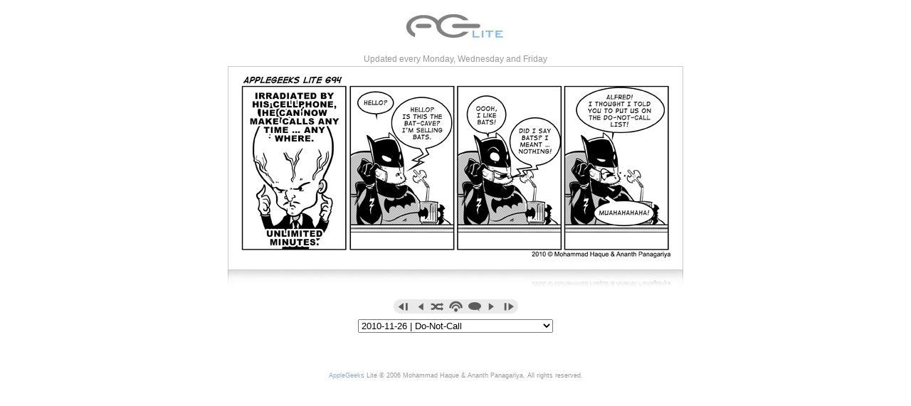

--- FILE ---
content_type: text/html; charset=UTF-8
request_url: http://applegeeks.com/lite/index.php?aglitecomic=2010-11-26
body_size: 10363
content:
<!DOCTYPE html PUBLIC "-//W3C//DTD XHTML 1.1//EN"
	"http://www.w3.org/TR/xhtml11/DTD/xhtml11.dtd">
<html xmlns="http://www.w3.org/1999/xhtml" xml:lang="en">
<head>
	<meta http-equiv="Content-Type" content="text/html; charset=utf-8"/>
	<link rel="stylesheet" href="master.css" type="text/css" media="screen" title="no title" charset="utf-8" />
	<link rel="alternate" title="AppleGeeks Lite RSS Feed" href="/rss/?cat=lite" type="application/rss+xml">
	<script src="javascript/prototype.js" type="text/javascript"></script>
	<script src="javascript/scriptaculous.js" type="text/javascript"></script>
	<title>AppleGeeks Lite</title>
</head>

<body>
<div id="wrap">
	<div id="logo">
		<img src="images/aglitelogo.jpg" width="138" height="38" alt="AppleGeeks Lite"/>
	</div>
	Updated every Monday, Wednesday and Friday
	<div id="strip">
		<img src="strips/aglite694.jpg" width="612" height="259" alt="comic"/>
			</div>
	<div id="reflect">
		<img src="images/reflect.jpg" width="640" height="24" alt=""/>
	</div>
	<div id="navwrap">
	<ul id="nav">
		<li><a href="index.php?aglitecomic=2006-04-19"><img src="images/first.gif" width="28" height="21" alt="first" /></a></li>
	    <li><a href="index.php?aglitecomic=2010-11-24"><img src="images/back.gif" width="19" height="21" alt="back" /></a></li>
		<li><a href="index.php?aglitecomic=2008-04-25"><img src="images/random.gif" width="27" height="21" alt="random" /></a></li>
		<li><a href="http://www.applegeeks.com/rss/?cat=lite"><img src="images/rss.gif" width="27" height="21" alt="rss" /></a></li>
		<li><a href="http://www.applegeeks.com/sm/index.php/board,21.0.html"><img src="images/forum.gif" width="27" height="21" alt="forum" /></a></li>
		<li><img src="images/next.gif" width="19" height="21" alt="next" /></li>
	    <li><a href="index.php?aglitecomic=2010-11-26"><img src="images/current.gif" width="28" height="21" alt="current" /></a></li>
	</ul>
	</div>
	<br style="clear:both" /> 
	<form id="comiclist" method="get" action="index.php">
	<div id="selectmenu">
	<select name="aglitecomic" onchange="submit();">
			<option value="2010-11-26" >2010-11-26 | Do-Not-Call</option>
			<option value="2010-11-24" >2010-11-24 | Worst origin ever</option>
			<option value="2010-11-22" >2010-11-22 | Super Glue</option>
			<option value="2010-11-19" >2010-11-19 | Taste Buds</option>
			<option value="2010-11-17" >2010-11-17 | Easier</option>
			<option value="2010-11-03" >2010-11-03 | Pusher</option>
			<option value="2010-11-01" >2010-11-01 | Aftermath</option>
			<option value="2010-10-29" >2010-10-29 | Sexy Something</option>
			<option value="2010-10-27" >2010-10-27 | Cardboard</option>
			<option value="2010-10-25" >2010-10-25 | authenticity</option>
			<option value="2010-10-22" >2010-10-22 | No Cool</option>
			<option value="2010-10-20" >2010-10-20 | candy</option>
			<option value="2010-10-18" >2010-10-18 | in character</option>
			<option value="2010-10-15" >2010-10-15 | Cat</option>
			<option value="2010-10-13" >2010-10-13 | ferocious animal</option>
			<option value="2010-10-11" >2010-10-11 | Omigosh</option>
			<option value="2010-10-08" >2010-10-08 | window secure</option>
			<option value="2010-10-06" >2010-10-06 | Hacking</option>
			<option value="2010-10-04" >2010-10-04 | Chip</option>
			<option value="2010-10-01" >2010-10-01 | private</option>
			<option value="2010-09-29" >2010-09-29 | come back</option>
			<option value="2010-09-27" >2010-09-27 | tough thing</option>
			<option value="2010-09-24" >2010-09-24 | iFaces 3</option>
			<option value="2010-09-22" >2010-09-22 | iFaces 2</option>
			<option value="2010-09-20" >2010-09-20 | iFace</option>
			<option value="2010-09-17" >2010-09-17 | Fatty</option>
			<option value="2010-09-15" >2010-09-15 | Get A Job</option>
			<option value="2010-09-13" >2010-09-13 | Build Character</option>
			<option value="2010-09-10" >2010-09-10 | one more day</option>
			<option value="2010-09-08" >2010-09-08 | comic movie of the decade</option>
			<option value="2010-09-06" >2010-09-06 | Count down</option>
			<option value="2010-09-03" >2010-09-03 | sauna season</option>
			<option value="2010-09-01" >2010-09-01 | Worse Idea</option>
			<option value="2010-08-30" >2010-08-30 | deep end</option>
			<option value="2010-08-27" >2010-08-27 | catering to an audience</option>
			<option value="2010-08-25" >2010-08-25 | Tease</option>
			<option value="2010-08-23" >2010-08-23 | AC</option>
			<option value="2010-08-20" >2010-08-20 | poutine</option>
			<option value="2010-08-18" >2010-08-18 | Easy Mode</option>
			<option value="2010-08-16" >2010-08-16 | Montreal</option>
			<option value="2010-08-13" >2010-08-13 | Turtle Solution</option>
			<option value="2010-08-11" >2010-08-11 | making ninja turtles</option>
			<option value="2010-08-09" >2010-08-09 | only genius</option>
			<option value="2010-08-06" >2010-08-06 | cat-sense</option>
			<option value="2010-08-04" >2010-08-04 | cute quota</option>
			<option value="2010-08-02" >2010-08-02 | Mew</option>
			<option value="2010-07-30" >2010-07-30 | Password</option>
			<option value="2010-07-28" >2010-07-28 | Remote</option>
			<option value="2010-07-26" >2010-07-26 | GoKart</option>
			<option value="2010-07-23" >2010-07-23 | Dejected</option>
			<option value="2010-07-21" >2010-07-21 | dating site</option>
			<option value="2010-07-19" >2010-07-19 | Drop Calls</option>
			<option value="2010-07-16" >2010-07-16 | FaceTime</option>
			<option value="2010-07-14" >2010-07-14 | Connecticon auction</option>
			<option value="2010-07-12" >2010-07-12 | Drunk Dave</option>
			<option value="2010-07-09" >2010-07-09 | The Heat</option>
			<option value="2010-07-07" >2010-07-07 | psychic</option>
			<option value="2010-07-05" >2010-07-05 | mind control</option>
			<option value="2010-07-02" >2010-07-02 | Dalek</option>
			<option value="2010-06-30" >2010-06-30 | Advanced</option>
			<option value="2010-06-28" >2010-06-28 | Tardis</option>
			<option value="2010-06-25" >2010-06-25 | Woody</option>
			<option value="2010-06-23" >2010-06-23 | meditating</option>
			<option value="2010-06-21" >2010-06-21 | Father's Day</option>
			<option value="2010-06-18" >2010-06-18 | camouflage</option>
			<option value="2010-06-16" >2010-06-16 | Stick It</option>
			<option value="2010-06-14" >2010-06-14 | Wakeup call</option>
			<option value="2010-06-11" >2010-06-11 | Saddest Summer</option>
			<option value="2010-06-09" >2010-06-09 | Video Chat</option>
			<option value="2010-06-07" >2010-06-07 | First Love</option>
			<option value="2010-06-04" >2010-06-04 | IPad Spill</option>
			<option value="2010-06-02" >2010-06-02 | Riding</option>
			<option value="2010-05-31" >2010-05-31 | Bullshit Planning</option>
			<option value="2010-05-28" >2010-05-28 | Steam On Mac</option>
			<option value="2010-05-26" >2010-05-26 | Wasabi</option>
			<option value="2010-05-24" >2010-05-24 | Finally Lost</option>
			<option value="2010-05-21" >2010-05-21 | Robbing Robber</option>
			<option value="2010-05-19" >2010-05-19 | Tights</option>
			<option value="2010-05-17" >2010-05-17 | Closed</option>
			<option value="2010-05-14" >2010-05-14 | Magnetized</option>
			<option value="2010-05-12" >2010-05-12 | Nose Syndrome Fungus</option>
			<option value="2010-05-10" >2010-05-10 | zombie satellite</option>
			<option value="2010-05-07" >2010-05-07 | Lost</option>
			<option value="2010-05-05" >2010-05-05 | hide and seek</option>
			<option value="2010-05-03" >2010-05-03 | My Wife: A Bride Just For You</option>
			<option value="2010-04-30" >2010-04-30 | Open Letter</option>
			<option value="2010-04-28" >2010-04-28 | Pool</option>
			<option value="2010-04-26" >2010-04-26 | New Challenger</option>
			<option value="2010-04-23" >2010-04-23 | Love Dart</option>
			<option value="2010-04-21" >2010-04-21 | Sidetrack</option>
			<option value="2010-04-19" >2010-04-19 | Double Down Challenge</option>
			<option value="2010-04-16" >2010-04-16 | Explode</option>
			<option value="2010-04-14" >2010-04-14 | Joss Whedon</option>
			<option value="2010-04-12" >2010-04-12 | RepoMen 2 Oops</option>
			<option value="2010-04-09" >2010-04-09 | mac joke</option>
			<option value="2010-04-07" >2010-04-07 | iPad and Sketchbook Pro</option>
			<option value="2010-04-05" >2010-04-05 | Taxes</option>
			<option value="2010-04-02" >2010-04-02 | Webcomic Brawl</option>
			<option value="2010-03-31" >2010-03-31 | RPGs</option>
			<option value="2010-03-29" >2010-03-29 | Camping</option>
			<option value="2010-03-26" >2010-03-26 | folding bike</option>
			<option value="2010-03-24" >2010-03-24 | Android Samsung Galaxy S</option>
			<option value="2010-03-22" >2010-03-22 | iPad Practice</option>
			<option value="2010-03-19" >2010-03-19 | Imposter</option>
			<option value="2010-03-17" >2010-03-17 | amphibians</option>
			<option value="2010-03-15" >2010-03-15 | Hangover</option>
			<option value="2010-03-12" >2010-03-12 | Gravity Boots</option>
			<option value="2010-03-10" >2010-03-10 | Captain Jim</option>
			<option value="2010-03-08" >2010-03-08 | Iron Man 2 Trailer</option>
			<option value="2010-03-05" >2010-03-05 | Shake Shake</option>
			<option value="2010-03-03" >2010-03-03 | Up Late</option>
			<option value="2010-03-01" >2010-03-01 | Work Out</option>
			<option value="2010-02-26" >2010-02-26 | Snow Game</option>
			<option value="2010-02-24" >2010-02-24 | Twenty Eight</option>
			<option value="2010-02-22" >2010-02-22 | App Ban</option>
			<option value="2010-02-19" >2010-02-19 | Buttonetta</option>
			<option value="2010-02-17" >2010-02-17 | sick of snow</option>
			<option value="2010-02-15" >2010-02-15 | dignity</option>
			<option value="2010-02-12" >2010-02-12 | snow blizzard aftermath</option>
			<option value="2010-02-10" >2010-02-10 | Snowmageddon</option>
			<option value="2010-02-08" >2010-02-08 | Post Lost</option>
			<option value="2010-02-05" >2010-02-05 | peace and quiet</option>
			<option value="2010-02-03" >2010-02-03 | Full House</option>
			<option value="2010-02-01" >2010-02-01 | Stories</option>
			<option value="2010-01-29" >2010-01-29 | iPad</option>
			<option value="2010-01-27" >2010-01-27 | App</option>
			<option value="2010-01-25" >2010-01-25 | Sleep</option>
			<option value="2010-01-22" >2010-01-22 | Tablet Rumors</option>
			<option value="2010-01-20" >2010-01-20 | Reboot</option>
			<option value="2010-01-18" >2010-01-18 | Toys</option>
			<option value="2010-01-15" >2010-01-15 | Patted Down</option>
			<option value="2010-01-13" >2010-01-13 | Yip Yip</option>
			<option value="2010-01-11" >2010-01-11 | Waterbending</option>
			<option value="2010-01-08" >2010-01-08 | full body scanner</option>
			<option value="2010-01-06" >2010-01-06 | BS</option>
			<option value="2010-01-04" >2010-01-04 | Spelling with Gina</option>
			<option value="2010-01-01" >2010-01-01 | 2010</option>
			<option value="2009-12-30" >2009-12-30 | constitutes failure</option>
			<option value="2009-12-28" >2009-12-28 | Tell The Truth</option>
			<option value="2009-12-25" >2009-12-25 | Happy Holidays</option>
			<option value="2009-12-23" >2009-12-23 | English Language</option>
			<option value="2009-12-21" >2009-12-21 | illusion</option>
			<option value="2009-12-18" >2009-12-18 | Cold</option>
			<option value="2009-12-16" >2009-12-16 | Kill Willy</option>
			<option value="2009-12-14" >2009-12-14 | Vegas part 5</option>
			<option value="2009-12-11" >2009-12-11 | Vegas part 4</option>
			<option value="2009-12-09" >2009-12-09 | Vegas part 3</option>
			<option value="2009-12-07" >2009-12-07 | Vegas part 2</option>
			<option value="2009-12-04" >2009-12-04 | Vegas part 1</option>
			<option value="2009-12-02" >2009-12-02 | Vegas</option>
			<option value="2009-11-30" >2009-11-30 | Google Wave</option>
			<option value="2009-11-27" >2009-11-27 | Hiding</option>
			<option value="2009-11-25" >2009-11-25 | Moon Water</option>
			<option value="2009-11-23" >2009-11-23 | Adobe</option>
			<option value="2009-11-20" >2009-11-20 | Zombie Junk</option>
			<option value="2009-11-18" >2009-11-18 | Can't Wait To Play</option>
			<option value="2009-11-16" >2009-11-16 | Zombie Love</option>
			<option value="2009-11-13" >2009-11-13 | Hugs</option>
			<option value="2009-11-11" >2009-11-11 | Ripped</option>
			<option value="2009-11-09" >2009-11-09 | Spam</option>
			<option value="2009-11-06" >2009-11-06 | Doom</option>
			<option value="2009-11-04" >2009-11-04 | Good times</option>
			<option value="2009-11-02" >2009-11-02 | Candy Drunk</option>
			<option value="2009-10-30" >2009-10-30 | Happy Halloween 09</option>
			<option value="2009-10-28" >2009-10-28 | Cred</option>
			<option value="2009-10-26" >2009-10-26 | Pumpkins</option>
			<option value="2009-10-23" >2009-10-23 | pumpkin picking</option>
			<option value="2009-10-21" >2009-10-21 | Oven</option>
			<option value="2009-10-19" >2009-10-19 |  crazy weapon</option>
			<option value="2009-10-16" >2009-10-16 | Nervous Weight Shifting</option>
			<option value="2009-10-14" >2009-10-14 | Updates</option>
			<option value="2009-10-12" >2009-10-12 | Too Natural</option>
			<option value="2009-10-09" >2009-10-09 | Punch</option>
			<option value="2009-10-07" >2009-10-07 | not related</option>
			<option value="2009-10-05" >2009-10-05 | Cartoons</option>
			<option value="2009-10-02" >2009-10-02 | I'm So Sorry</option>
			<option value="2009-09-30" >2009-09-30 | Keyboard Cat</option>
			<option value="2009-09-28" >2009-09-28 | That Poor Cow</option>
			<option value="2009-09-25" >2009-09-25 | Nobody Saw That</option>
			<option value="2009-09-23" >2009-09-23 | Ramadan Diet</option>
			<option value="2009-09-21" >2009-09-21 | Eid</option>
			<option value="2009-09-18" >2009-09-18 | Batman biker suit</option>
			<option value="2009-09-16" >2009-09-16 | impervious to heat</option>
			<option value="2009-09-14" >2009-09-14 | For Science</option>
			<option value="2009-09-11" >2009-09-11 | ipod nano with video</option>
			<option value="2009-09-09" >2009-09-09 | Packages</option>
			<option value="2009-09-07" >2009-09-07 | Diet</option>
			<option value="2009-09-04" >2009-09-04 | Browser History</option>
			<option value="2009-09-02" >2009-09-02 | Ramadan Biggest Fear</option>
			<option value="2009-08-31" >2009-08-31 | Styles</option>
			<option value="2009-08-28" >2009-08-28 | Work Out</option>
			<option value="2009-08-26" >2009-08-26 | You're not real</option>
			<option value="2009-08-24" >2009-08-24 | Don't Tease</option>
			<option value="2009-08-21" >2009-08-21 | Player</option>
			<option value="2009-08-19" >2009-08-19 | We made it</option>
			<option value="2009-08-17" >2009-08-17 | TMNT Batman</option>
			<option value="2009-08-14" >2009-08-14 | Full</option>
			<option value="2009-08-12" >2009-08-12 | Minnie Mouse</option>
			<option value="2009-08-10" >2009-08-10 |  G.I.Joe</option>
			<option value="2009-08-07" >2009-08-07 | Text Message</option>
			<option value="2009-08-05" >2009-08-05 | Boom Boom Pow</option>
			<option value="2009-08-03" >2009-08-03 | cleaners</option>
			<option value="2009-07-31" >2009-07-31 | so dreamy</option>
			<option value="2009-07-29" >2009-07-29 | making comics</option>
			<option value="2009-07-27" >2009-07-27 | Comics</option>
			<option value="2009-07-24" >2009-07-24 | SDCC the beginning</option>
			<option value="2009-07-22" >2009-07-22 | Foot Clan</option>
			<option value="2009-07-20" >2009-07-20 | Intercat</option>
			<option value="2009-07-17" >2009-07-17 | Mommy</option>
			<option value="2009-07-15" >2009-07-15 | Melting</option>
			<option value="2009-07-13" >2009-07-13 | Turn Off</option>
			<option value="2009-07-10" >2009-07-10 | Good Impression </option>
			<option value="2009-07-08" >2009-07-08 | Beer Time</option>
			<option value="2009-07-06" >2009-07-06 | Skillz</option>
			<option value="2009-07-03" >2009-07-03 | Fat</option>
			<option value="2009-07-01" >2009-07-01 | replacing</option>
			<option value="2009-06-29" >2009-06-29 | Tweet Tweet</option>
			<option value="2009-06-26" >2009-06-26 | Witch Smoker</option>
			<option value="2009-06-24" >2009-06-24 | Boomers</option>
			<option value="2009-06-22" >2009-06-22 | L4D</option>
			<option value="2009-06-19" >2009-06-19 | Breakfast</option>
			<option value="2009-06-17" >2009-06-17 | Part Pooper</option>
			<option value="2009-06-15" >2009-06-15 | Paper Plane</option>
			<option value="2009-06-12" >2009-06-12 | Sports</option>
			<option value="2009-06-10" >2009-06-10 | No Pictures</option>
			<option value="2009-06-08" >2009-06-08 | Grown Men Cry</option>
			<option value="2009-06-05" >2009-06-05 | Old Toy</option>
			<option value="2009-06-03" >2009-06-03 | Working Hard</option>
			<option value="2009-06-01" >2009-06-01 | Stun</option>
			<option value="2009-05-29" >2009-05-29 | Age</option>
			<option value="2009-05-27" >2009-05-27 | overdrive</option>
			<option value="2009-05-25" >2009-05-25 | Cooking With Batman</option>
			<option value="2009-05-22" >2009-05-22 | shenanigans</option>
			<option value="2009-05-20" >2009-05-20 | Swine Flu</option>
			<option value="2009-05-18" >2009-05-18 | robots</option>
			<option value="2009-05-15" >2009-05-15 | accidentally</option>
			<option value="2009-05-13" >2009-05-13 | dinky little birds</option>
			<option value="2009-05-11" >2009-05-11 | face transplant</option>
			<option value="2009-05-08" >2009-05-08 | Outside sucks</option>
			<option value="2009-05-06" >2009-05-06 | new reptiles</option>
			<option value="2009-05-04" >2009-05-04 | secret identity</option>
			<option value="2009-05-01" >2009-05-01 | Moon Landing</option>
			<option value="2009-04-29" >2009-04-29 | Keeping Cool</option>
			<option value="2009-04-27" >2009-04-27 | So Hot</option>
			<option value="2009-04-24" >2009-04-24 | Cook</option>
			<option value="2009-04-22" >2009-04-22 | Cat!</option>
			<option value="2009-04-20" >2009-04-20 | Please Do Not Sing</option>
			<option value="2009-04-17" >2009-04-17 | Still Sick</option>
			<option value="2009-04-15" >2009-04-15 | pirates</option>
			<option value="2009-04-13" >2009-04-13 | Taxes</option>
			<option value="2009-04-10" >2009-04-10 | Spring</option>
			<option value="2009-04-08" >2009-04-08 | Sick</option>
			<option value="2009-04-06" >2009-04-06 | Nova to Hulu</option>
			<option value="2009-04-03" >2009-04-03 | Bad Dream</option>
			<option value="2009-04-01" >2009-04-01 | Bad News</option>
			<option value="2009-03-30" >2009-03-30 | Back to Back</option>
			<option value="2009-03-27" >2009-03-27 | I want it</option>
			<option value="2009-03-25" >2009-03-25 | Favorite Animal</option>
			<option value="2009-03-23" >2009-03-23 | Zoo</option>
			<option value="2009-03-20" >2009-03-20 | Power Out Again</option>
			<option value="2009-03-18" >2009-03-18 | Copy and Paste</option>
			<option value="2009-03-16" >2009-03-16 | warm and fuzzy</option>
			<option value="2009-03-13" >2009-03-13 | concentrate</option>
			<option value="2009-03-11" >2009-03-11 | </option>
			<option value="2009-03-09" >2009-03-09 | asteroid</option>
			<option value="2009-03-06" >2009-03-06 | Watchmen</option>
			<option value="2009-03-04" >2009-03-04 | Couscous</option>
			<option value="2009-03-02" >2009-03-02 | Would you rather</option>
			<option value="2009-02-27" >2009-02-27 | I'm helping</option>
			<option value="2009-02-25" >2009-02-25 | The Cake Is Real</option>
			<option value="2009-02-23" >2009-02-23 | Yankee</option>
			<option value="2009-02-20" >2009-02-20 | AssTwit</option>
			<option value="2009-02-18" >2009-02-18 | Awkward Again</option>
			<option value="2009-02-16" >2009-02-16 | grossed out</option>
			<option value="2009-02-13" >2009-02-13 | Drugs</option>
			<option value="2009-02-11" >2009-02-11 | addition</option>
			<option value="2009-02-09" >2009-02-09 | New York</option>
			<option value="2009-02-06" >2009-02-06 | Applegeeks Q&amp;A</option>
			<option value="2009-02-04" >2009-02-04 | paychecks</option>
			<option value="2009-02-02" >2009-02-02 | Doves</option>
			<option value="2009-01-30" >2009-01-30 | I missed you</option>
			<option value="2009-01-28" >2009-01-28 | A Cold Day</option>
			<option value="2009-01-26" >2009-01-26 | Internet is Out</option>
			<option value="2009-01-23" >2009-01-23 | Family Feeding</option>
			<option value="2009-01-21" >2009-01-21 | I'm Dying</option>
			<option value="2009-01-19" >2009-01-19 | Withdrawl</option>
			<option value="2009-01-16" >2009-01-16 | All Of Them</option>
			<option value="2009-01-14" >2009-01-14 | LOLCat</option>
			<option value="2009-01-12" >2009-01-12 | Vacation</option>
			<option value="2009-01-09" >2009-01-09 | Mall Madness</option>
			<option value="2009-01-07" >2009-01-07 | Jousted</option>
			<option value="2009-01-05" >2009-01-05 | Gone Forever</option>
			<option value="2009-01-02" >2009-01-02 | Shame On You</option>
			<option value="2008-12-31" >2008-12-31 | No Pork</option>
			<option value="2008-12-29" >2008-12-29 | Wing</option>
			<option value="2008-12-26" >2008-12-26 | Lonely</option>
			<option value="2008-12-24" >2008-12-24 | battlestar</option>
			<option value="2008-12-22" >2008-12-22 | Tickets</option>
			<option value="2008-12-19" >2008-12-19 | Overseas</option>
			<option value="2008-12-17" >2008-12-17 | Goodbye</option>
			<option value="2008-12-15" >2008-12-15 | loot</option>
			<option value="2008-12-12" >2008-12-12 | Preorder</option>
			<option value="2008-12-10" >2008-12-10 | sexual deviant</option>
			<option value="2008-12-08" >2008-12-08 | Eat Robots</option>
			<option value="2008-12-05" >2008-12-05 | A moment of silence</option>
			<option value="2008-12-03" >2008-12-03 | Nikon D3X</option>
			<option value="2008-12-01" >2008-12-01 | Indy</option>
			<option value="2008-11-28" >2008-11-28 | Eat wisely ...</option>
			<option value="2008-11-26" >2008-11-26 | lying</option>
			<option value="2008-11-24" >2008-11-24 | Frozen</option>
			<option value="2008-11-21" >2008-11-21 | Go Away</option>
			<option value="2008-11-19" >2008-11-19 | Spy</option>
			<option value="2008-11-17" >2008-11-17 | Radio</option>
			<option value="2008-11-14" >2008-11-14 | read my blog</option>
			<option value="2008-11-12" >2008-11-12 | complimentary breakfast</option>
			<option value="2008-11-10" >2008-11-10 | new thing</option>
			<option value="2008-11-07" >2008-11-07 | Dance Boy</option>
			<option value="2008-11-05" >2008-11-05 | Voted</option>
			<option value="2008-11-03" >2008-11-03 | I can draw too</option>
			<option value="2008-10-31" >2008-10-31 | Happy Halloween 08</option>
			<option value="2008-10-29" >2008-10-29 | Pumpkin art</option>
			<option value="2008-10-27" >2008-10-27 | Pumpkin patch</option>
			<option value="2008-10-24" >2008-10-24 | Chase</option>
			<option value="2008-10-22" >2008-10-22 | Ghost Candy</option>
			<option value="2008-10-20" >2008-10-20 | Weather</option>
			<option value="2008-10-17" >2008-10-17 | Drunk Costume</option>
			<option value="2008-10-15" >2008-10-15 | New Macbook Pro</option>
			<option value="2008-10-13" >2008-10-13 | Politics</option>
			<option value="2008-10-10" >2008-10-10 | Empty</option>
			<option value="2008-10-08" >2008-10-08 | Winnings</option>
			<option value="2008-10-06" >2008-10-06 | Happy Birthday Poop Head</option>
			<option value="2008-10-03" >2008-10-03 | Economysplosion</option>
			<option value="2008-10-01" >2008-10-01 | Poser</option>
			<option value="2008-09-29" >2008-09-29 | Steak</option>
			<option value="2008-09-26" >2008-09-26 | Cellphones</option>
			<option value="2008-09-24" >2008-09-24 | Tears</option>
			<option value="2008-09-22" >2008-09-22 | WoW Grant</option>
			<option value="2008-09-19" >2008-09-19 | Clouds</option>
			<option value="2008-09-17" >2008-09-17 | Captain Will</option>
			<option value="2008-09-15" >2008-09-15 | Powerstache</option>
			<option value="2008-09-12" >2008-09-12 | End of the world</option>
			<option value="2008-09-10" >2008-09-10 | Bad Idea</option>
			<option value="2008-09-08" >2008-09-08 | Opinion </option>
			<option value="2008-09-05" >2008-09-05 | Dragonball Z</option>
			<option value="2008-09-03" >2008-09-03 | Aliens</option>
			<option value="2008-09-01" >2008-09-01 | Ramadan First Day</option>
			<option value="2008-08-29" >2008-08-29 | Rock Climbing</option>
			<option value="2008-08-27" >2008-08-27 | Hijack Baby</option>
			<option value="2008-08-25" >2008-08-25 | Superman Reborn</option>
			<option value="2008-08-22" >2008-08-22 | Lawyer</option>
			<option value="2008-08-20" >2008-08-20 | He-Man</option>
			<option value="2008-08-18" >2008-08-18 | Hoffspace</option>
			<option value="2008-08-15" >2008-08-15 | GPS</option>
			<option value="2008-08-13" >2008-08-13 | Lift Two</option>
			<option value="2008-08-11" >2008-08-11 | Back from Otakon</option>
			<option value="2008-08-08" >2008-08-08 | Sam Logan</option>
			<option value="2008-08-06" >2008-08-06 | Connecticon 08</option>
			<option value="2008-08-04" >2008-08-04 | Why So Serious?</option>
			<option value="2008-08-01" >2008-08-01 | Sexist</option>
			<option value="2008-07-30" >2008-07-30 | Good Cake</option>
			<option value="2008-07-28" >2008-07-28 | Graphs and shit</option>
			<option value="2008-07-25" >2008-07-25 | Devil Half</option>
			<option value="2008-07-23" >2008-07-23 | tactics</option>
			<option value="2008-07-21" >2008-07-21 | no iphones here</option>
			<option value="2008-07-18" >2008-07-18 | the dark knight</option>
			<option value="2008-07-16" >2008-07-16 | Fart</option>
			<option value="2008-07-14" >2008-07-14 | Games</option>
			<option value="2008-07-11" >2008-07-11 | iphone apps</option>
			<option value="2008-07-09" >2008-07-09 | Recovery</option>
			<option value="2008-07-07" >2008-07-07 | Pie Justice</option>
			<option value="2008-07-04" >2008-07-04 | Toothbrush</option>
			<option value="2008-07-02" >2008-07-02 | Business Trip</option>
			<option value="2008-06-30" >2008-06-30 | Furniture Gymnastics</option>
			<option value="2008-06-27" >2008-06-27 | Why Are You Here</option>
			<option value="2008-06-25" >2008-06-25 | Freedom</option>
			<option value="2008-06-23" >2008-06-23 | Yawn Game</option>
			<option value="2008-06-20" >2008-06-20 | Crack</option>
			<option value="2008-06-18" >2008-06-18 | Coming Down</option>
			<option value="2008-06-16" >2008-06-16 | Yawn</option>
			<option value="2008-06-13" >2008-06-13 | house-hunting</option>
			<option value="2008-06-11" >2008-06-11 | iphone 3G</option>
			<option value="2008-06-09" >2008-06-09 | green body paint</option>
			<option value="2008-06-06" >2008-06-06 | iQuit</option>
			<option value="2008-06-04" >2008-06-04 | True AKON 08 story</option>
			<option value="2008-06-02" >2008-06-02 | Speed Racer</option>
			<option value="2008-05-30" >2008-05-30 | Bond</option>
			<option value="2008-05-28" >2008-05-28 | exhausted</option>
			<option value="2008-05-26" >2008-05-26 | Jack Rabbit</option>
			<option value="2008-05-23" >2008-05-23 | Pants</option>
			<option value="2008-05-21" >2008-05-21 | Otafest 2008</option>
			<option value="2008-05-19" >2008-05-19 | Food Network</option>
			<option value="2008-05-16" >2008-05-16 | Canada</option>
			<option value="2008-05-14" >2008-05-14 | Boob Guy</option>
			<option value="2008-05-12" >2008-05-12 | Mother's Day</option>
			<option value="2008-05-09" >2008-05-09 | Mario Kart wii</option>
			<option value="2008-05-07" >2008-05-07 | Have to go</option>
			<option value="2008-05-05" >2008-05-05 | mustache</option>
			<option value="2008-05-02" >2008-05-02 | puberty</option>
			<option value="2008-04-30" >2008-04-30 | GTA</option>
			<option value="2008-04-28" >2008-04-28 | 24kt gold</option>
			<option value="2008-04-25" >2008-04-25 | Dress Up</option>
			<option value="2008-04-23" >2008-04-23 | Squeeze</option>
			<option value="2008-04-21" >2008-04-21 | quit smoking</option>
			<option value="2008-04-18" >2008-04-18 | Cuteness</option>
			<option value="2008-04-16" >2008-04-16 | Zipline</option>
			<option value="2008-04-14" >2008-04-14 | Deadly Weapon</option>
			<option value="2008-04-11" >2008-04-11 | Full</option>
			<option value="2008-04-09" >2008-04-09 | Spacklehouse</option>
			<option value="2008-04-07" >2008-04-07 | Army of Two</option>
			<option value="2008-04-04" >2008-04-04 | Music</option>
			<option value="2008-04-02" >2008-04-02 | heart break</option>
			<option value="2008-03-31" >2008-03-31 | Kiss and Make up</option>
			<option value="2008-03-28" >2008-03-28 | Order Out</option>
			<option value="2008-03-26" >2008-03-26 | Traveling</option>
			<option value="2008-03-24" >2008-03-24 | 3-D display</option>
			<option value="2008-03-21" >2008-03-21 | Hot</option>
			<option value="2008-03-19" >2008-03-19 | Vote 2008</option>
			<option value="2008-03-17" >2008-03-17 | Tax</option>
			<option value="2008-03-14" >2008-03-14 | News</option>
			<option value="2008-03-12" >2008-03-12 | Dark Socks</option>
			<option value="2008-03-10" >2008-03-10 | Oreo</option>
			<option value="2008-03-07" >2008-03-07 | iPhone SDK</option>
			<option value="2008-03-05" >2008-03-05 | Mr Bear</option>
			<option value="2008-03-03" >2008-03-03 | Ramune bottle</option>
			<option value="2008-02-29" >2008-02-29 | A Trap</option>
			<option value="2008-02-27" >2008-02-27 | Withdrawl</option>
			<option value="2008-02-25" >2008-02-25 | Moof</option>
			<option value="2008-02-22" >2008-02-22 | Strip Poker</option>
			<option value="2008-02-20" >2008-02-20 | Beans</option>
			<option value="2008-02-18" >2008-02-18 | Katsucon 2008</option>
			<option value="2008-02-15" >2008-02-15 | Cooties</option>
			<option value="2008-02-13" >2008-02-13 | Poem</option>
			<option value="2008-02-11" >2008-02-11 | Bodies</option>
			<option value="2008-02-08" >2008-02-08 | really suspicious</option>
			<option value="2008-02-06" >2008-02-06 | Day After</option>
			<option value="2008-02-04" >2008-02-04 | awkward</option>
			<option value="2008-02-01" >2008-02-01 | imagination</option>
			<option value="2008-01-30" >2008-01-30 | Jetlag</option>
			<option value="2008-01-28" >2008-01-28 | Exercise</option>
			<option value="2008-01-25" >2008-01-25 | skill tree</option>
			<option value="2008-01-23" >2008-01-23 | Postcard</option>
			<option value="2008-01-21" >2008-01-21 | Being...</option>
			<option value="2008-01-18" >2008-01-18 | Slow down</option>
			<option value="2008-01-16" >2008-01-16 | Off to India</option>
			<option value="2008-01-14" >2008-01-14 | Don't let go</option>
			<option value="2008-01-11" >2008-01-11 | Spiderman storyline</option>
			<option value="2008-01-09" >2008-01-09 | Wii Queen</option>
			<option value="2008-01-07" >2008-01-07 | First Date</option>
			<option value="2008-01-04" >2008-01-04 | Money Food</option>
			<option value="2008-01-02" >2008-01-02 | 08 Resolutions</option>
			<option value="2007-12-31" >2007-12-31 | complex</option>
			<option value="2007-12-28" >2007-12-28 | RoboHelp</option>
			<option value="2007-12-26" >2007-12-26 | eggnog</option>
			<option value="2007-12-24" >2007-12-24 | Happy Holidays 07</option>
			<option value="2007-12-21" >2007-12-21 | Super powers</option>
			<option value="2007-12-19" >2007-12-19 | The Dark Knight trailer</option>
			<option value="2007-12-17" >2007-12-17 | I Am Legend</option>
			<option value="2007-12-14" >2007-12-14 | Spending time</option>
			<option value="2007-12-12" >2007-12-12 | JetBlue</option>
			<option value="2007-12-10" >2007-12-10 | New Apple Store</option>
			<option value="2007-12-07" >2007-12-07 | Snow Day</option>
			<option value="2007-12-05" >2007-12-05 | iphone baby</option>
			<option value="2007-12-03" >2007-12-03 | The Interweb</option>
			<option value="2007-11-30" >2007-11-30 | Desert Bus</option>
			<option value="2007-11-28" >2007-11-28 | Joker</option>
			<option value="2007-11-26" >2007-11-26 | Super Mario Galaxy</option>
			<option value="2007-11-23" >2007-11-23 | gobble gobble</option>
			<option value="2007-11-21" >2007-11-21 | Anime USA 07</option>
			<option value="2007-11-19" >2007-11-19 | Anime USA 2007</option>
			<option value="2007-11-16" >2007-11-16 | Jailbreak</option>
			<option value="2007-11-14" >2007-11-14 | muleworm</option>
			<option value="2007-11-12" >2007-11-12 | Baby G</option>
			<option value="2007-11-09" >2007-11-09 | trick</option>
			<option value="2007-11-07" >2007-11-07 | Capri Sun</option>
			<option value="2007-11-05" >2007-11-05 | Work it!</option>
			<option value="2007-11-02" >2007-11-02 | Stomp</option>
			<option value="2007-10-31" >2007-10-31 | Happy Halloween 07</option>
			<option value="2007-10-29" >2007-10-29 | Friends</option>
			<option value="2007-10-26" >2007-10-26 | Grown up</option>
			<option value="2007-10-24" >2007-10-24 | Witch or Cat</option>
			<option value="2007-10-22" >2007-10-22 | Talent</option>
			<option value="2007-10-19" >2007-10-19 | I want one</option>
			<option value="2007-10-17" >2007-10-17 | Hatebook</option>
			<option value="2007-10-15" >2007-10-15 | Leopard</option>
			<option value="2007-10-12" >2007-10-12 | Almost done</option>
			<option value="2007-10-10" >2007-10-10 | Touch Me</option>
			<option value="2007-10-08" >2007-10-08 | All Night</option>
			<option value="2007-10-05" >2007-10-05 | Sued</option>
			<option value="2007-10-03" >2007-10-03 | Fight!</option>
			<option value="2007-10-01" >2007-10-01 | Call</option>
			<option value="2007-09-28" >2007-09-28 | Energy</option>
			<option value="2007-09-26" >2007-09-26 | Hulk Moldy</option>
			<option value="2007-09-24" >2007-09-24 | Eat, Kinda</option>
			<option value="2007-09-21" >2007-09-21 | Hat</option>
			<option value="2007-09-19" >2007-09-19 | Being Watched</option>
			<option value="2007-09-17" >2007-09-17 | Mm ... delicious</option>
			<option value="2007-09-14" >2007-09-14 | See ya!</option>
			<option value="2007-09-12" >2007-09-12 | Crocs shoes</option>
			<option value="2007-09-10" >2007-09-10 | ipod touch</option>
			<option value="2007-09-07" >2007-09-07 | Ball of Furries</option>
			<option value="2007-09-05" >2007-09-05 | Bad idea</option>
			<option value="2007-09-03" >2007-09-03 | We love it</option>
			<option value="2007-08-31" >2007-08-31 | Pokecest</option>
			<option value="2007-08-29" >2007-08-29 | The rule</option>
			<option value="2007-08-27" >2007-08-27 | Unlock iPhone</option>
			<option value="2007-08-24" >2007-08-24 | Using Windows</option>
			<option value="2007-08-22" >2007-08-22 | Photoshop</option>
			<option value="2007-08-20" >2007-08-20 | Bubble-Tea</option>
			<option value="2007-08-17" >2007-08-17 | Facebook apps</option>
			<option value="2007-08-15" >2007-08-15 | Love the camera</option>
			<option value="2007-08-13" >2007-08-13 | New Lens</option>
			<option value="2007-08-10" >2007-08-10 | Open Apple</option>
			<option value="2007-08-08" >2007-08-08 | Sigh</option>
			<option value="2007-08-06" >2007-08-06 | Tony Stark</option>
			<option value="2007-08-03" >2007-08-03 | Artist Deathmatch</option>
			<option value="2007-08-01" >2007-08-01 | Too much info</option>
			<option value="2007-07-30" >2007-07-30 | Real Men</option>
			<option value="2007-07-27" >2007-07-27 | the catch</option>
			<option value="2007-07-25" >2007-07-25 | Sell</option>
			<option value="2007-07-23" >2007-07-23 | Sold Out</option>
			<option value="2007-07-20" >2007-07-20 | Customs</option>
			<option value="2007-07-18" >2007-07-18 | Heart</option>
			<option value="2007-07-16" >2007-07-16 | Flying Change</option>
			<option value="2007-07-13" >2007-07-13 | cloning a mammoth</option>
			<option value="2007-07-11" >2007-07-11 | Summer</option>
			<option value="2007-07-09" >2007-07-09 | Alien Life May be &quot;Weirder&quot;</option>
			<option value="2007-07-06" >2007-07-06 | eating contests</option>
			<option value="2007-07-04" >2007-07-04 | Crooks</option>
			<option value="2007-07-02" >2007-07-02 | Shut up</option>
			<option value="2007-06-29" >2007-06-29 | iPhone Released!</option>
			<option value="2007-06-27" >2007-06-27 | Caves</option>
			<option value="2007-06-25" >2007-06-25 | Enough already</option>
			<option value="2007-06-22" >2007-06-22 | iphone + youtube</option>
			<option value="2007-06-20" >2007-06-20 | Awkward mornings</option>
			<option value="2007-06-18" >2007-06-18 | End of the world</option>
			<option value="2007-06-15" >2007-06-15 | Private Browsing</option>
			<option value="2007-06-13" >2007-06-13 |  Zune tattoo</option>
			<option value="2007-06-11" >2007-06-11 | wedding</option>
			<option value="2007-06-08" >2007-06-08 | Mr. Lee</option>
			<option value="2007-06-06" >2007-06-06 | tire activist</option>
			<option value="2007-06-04" >2007-06-04 | Spelling Bee</option>
			<option value="2007-06-01" >2007-06-01 | Microsoft Surface</option>
			<option value="2007-05-30" >2007-05-30 | Threadless Whore</option>
			<option value="2007-05-28" >2007-05-28 | AppleSpace</option>
			<option value="2007-05-25" >2007-05-25 | Jesus Shark</option>
			<option value="2007-05-23" >2007-05-23 | marketing savvy</option>
			<option value="2007-05-21" >2007-05-21 | Cow</option>
			<option value="2007-05-18" >2007-05-18 | Oops</option>
			<option value="2007-05-16" >2007-05-16 | SlingBox</option>
			<option value="2007-05-14" >2007-05-14 | Otaku Airport Funk</option>
			<option value="2007-05-11" >2007-05-11 | TSA Airline Regs</option>
			<option value="2007-05-09" >2007-05-09 | iWear iPod clip</option>
			<option value="2007-05-07" >2007-05-07 | Spiderman 3</option>
			<option value="2007-05-04" >2007-05-04 | Cosplay</option>
			<option value="2007-05-02" >2007-05-02 | Wet Willy</option>
			<option value="2007-04-30" >2007-04-30 | An Ass</option>
			<option value="2007-04-27" >2007-04-27 | Mac Lover</option>
			<option value="2007-04-25" >2007-04-25 | Dream</option>
			<option value="2007-04-23" >2007-04-23 | Bandana</option>
			<option value="2007-04-20" >2007-04-20 | Flash</option>
			<option value="2007-04-18" >2007-04-18 | Con Table</option>
			<option value="2007-04-16" >2007-04-16 | Flirting</option>
			<option value="2007-04-13" >2007-04-13 | iPlane</option>
			<option value="2007-04-11" >2007-04-11 | a lil stressed</option>
			<option value="2007-04-09" >2007-04-09 | Palace</option>
			<option value="2007-04-06" >2007-04-06 | Die Hard 4 Trailer</option>
			<option value="2007-04-04" >2007-04-04 | See It. Say It.</option>
			<option value="2007-04-02" >2007-04-02 | Orangedorks</option>
			<option value="2007-03-30" >2007-03-30 | Twitter</option>
			<option value="2007-03-28" >2007-03-28 | Turning Around</option>
			<option value="2007-03-26" >2007-03-26 | Christine</option>
			<option value="2007-03-23" >2007-03-23 | Drive Thru</option>
			<option value="2007-03-21" >2007-03-21 | Boom! Snatch! Thunk!</option>
			<option value="2007-03-19" >2007-03-19 | 8-Core Mac Pro</option>
			<option value="2007-03-16" >2007-03-16 | The Real Reason</option>
			<option value="2007-03-14" >2007-03-14 | 300</option>
			<option value="2007-03-12" >2007-03-12 | Eve Figure</option>
			<option value="2007-03-09" >2007-03-09 | Listen to me</option>
			<option value="2007-03-07" >2007-03-07 | King Hawk</option>
			<option value="2007-03-05" >2007-03-05 | eclipse</option>
			<option value="2007-03-02" >2007-03-02 | Don't Think</option>
			<option value="2007-02-28" >2007-02-28 | Fired</option>
			<option value="2007-02-26" >2007-02-26 | Lost for good</option>
			<option value="2007-02-23" >2007-02-23 | Hawk Birthday  07</option>
			<option value="2007-02-21" >2007-02-21 | Winslow</option>
			<option value="2007-02-19" >2007-02-19 | Cons</option>
			<option value="2007-02-16" >2007-02-16 | Know Out</option>
			<option value="2007-02-14" >2007-02-14 | Valentines</option>
			<option value="2007-02-12" >2007-02-12 | Disgruntled Readers</option>
			<option value="2007-02-09" >2007-02-09 | Metro doors</option>
			<option value="2007-02-07" >2007-02-07 | Rayman Raving Ribbids</option>
			<option value="2007-02-05" >2007-02-05 | so much work</option>
			<option value="2007-02-02" >2007-02-02 | Vista</option>
			<option value="2007-01-31" >2007-01-31 | Stuck</option>
			<option value="2007-01-29" >2007-01-29 | Judge</option>
			<option value="2007-01-26" >2007-01-26 | Dumb move</option>
			<option value="2007-01-24" >2007-01-24 | President Jobs</option>
			<option value="2007-01-22" >2007-01-22 | Pneumonia</option>
			<option value="2007-01-19" >2007-01-19 | Dream</option>
			<option value="2007-01-17" >2007-01-17 | Facebook poke</option>
			<option value="2007-01-15" >2007-01-15 | Wii Bowl</option>
			<option value="2007-01-12" >2007-01-12 | iPhone</option>
			<option value="2007-01-10" >2007-01-10 | Booga Boo</option>
			<option value="2007-01-08" >2007-01-08 | The Truth</option>
			<option value="2007-01-05" >2007-01-05 | Obsessed</option>
			<option value="2007-01-03" >2007-01-03 | Flex</option>
			<option value="2007-01-01" >2007-01-01 | New Years 2007</option>
			<option value="2006-12-29" >2006-12-29 | Vend</option>
			<option value="2006-12-27" >2006-12-27 | Presents</option>
			<option value="2006-12-25" >2006-12-25 | Lost</option>
			<option value="2006-12-22" >2006-12-22 | Grinch</option>
			<option value="2006-12-20" >2006-12-20 | Ding!</option>
			<option value="2006-12-18" >2006-12-18 | Eat2k6</option>
			<option value="2006-12-15" >2006-12-15 | 1983</option>
			<option value="2006-12-13" >2006-12-13 | Mario Kart</option>
			<option value="2006-12-11" >2006-12-11 | Boxers</option>
			<option value="2006-12-08" >2006-12-08 | xmas wish</option>
			<option value="2006-12-06" >2006-12-06 | Eve and Ping</option>
			<option value="2006-12-04" >2006-12-04 | Pink Zune</option>
			<option value="2006-12-01" >2006-12-01 | Break</option>
			<option value="2006-11-29" >2006-11-29 | Sumo</option>
			<option value="2006-11-27" >2006-11-27 | Turkii</option>
			<option value="2006-11-24" >2006-11-24 | iPod Shuffle</option>
			<option value="2006-11-22" >2006-11-22 | Marriage</option>
			<option value="2006-11-20" >2006-11-20 | I'm Batman!</option>
			<option value="2006-11-17" >2006-11-17 | Sixty Nine</option>
			<option value="2006-11-15" >2006-11-15 | I See You</option>
			<option value="2006-11-13" >2006-11-13 | Picky</option>
			<option value="2006-11-10" >2006-11-10 | The Replacement</option>
			<option value="2006-11-08" >2006-11-08 | Vote</option>
			<option value="2006-11-06" >2006-11-06 | Watch This</option>
			<option value="2006-11-03" >2006-11-03 | Loop</option>
			<option value="2006-11-01" >2006-11-01 | Tears</option>
			<option value="2006-10-30" >2006-10-30 | SquirrellyDance</option>
			<option value="2006-10-27" >2006-10-27 | Fudgems</option>
			<option value="2006-10-25" >2006-10-25 | iCrotch</option>
			<option value="2006-10-23" >2006-10-23 | Happy Eid</option>
			<option value="2006-10-20" >2006-10-20 | Addicts</option>
			<option value="2006-10-18" >2006-10-18 | Muffin Man</option>
			<option value="2006-10-16" >2006-10-16 | Spamming</option>
			<option value="2006-10-13" >2006-10-13 | Two Ton Vocabulary</option>
			<option value="2006-10-11" >2006-10-11 | Make You Say Things</option>
			<option value="2006-10-09" >2006-10-09 | Payback</option>
			<option value="2006-10-06" >2006-10-06 | Happy Birthday Ananth</option>
			<option value="2006-10-04" >2006-10-04 | Happy 50th</option>
			<option value="2006-10-02" >2006-10-02 | Sunset</option>
			<option value="2006-09-29" >2006-09-29 | Lonely</option>
			<option value="2006-09-27" >2006-09-27 | Shiny</option>
			<option value="2006-09-22" >2006-09-22 | He's Back</option>
			<option value="2006-09-20" >2006-09-20 | doodooPod</option>
			<option value="2006-09-15" >2006-09-15 | Protector Part 2</option>
			<option value="2006-09-13" >2006-09-13 | Protector Part 1</option>
			<option value="2006-09-08" >2006-09-08 | Extremo Prime</option>
			<option value="2006-09-06" >2006-09-06 | Facebook</option>
			<option value="2006-09-01" >2006-09-01 | tentacles</option>
			<option value="2006-08-30" >2006-08-30 | Bubble Tea</option>
			<option value="2006-08-25" >2006-08-25 | Recommend</option>
			<option value="2006-08-23" >2006-08-23 | iLaser</option>
			<option value="2006-08-18" >2006-08-18 | Sacrifices</option>
			<option value="2006-08-16" >2006-08-16 | Forum Spike</option>
			<option value="2006-08-11" >2006-08-11 | Break</option>
			<option value="2006-08-09" >2006-08-09 | Otakon 2006</option>
			<option value="2006-08-04" >2006-08-04 | Trust Apple?</option>
			<option value="2006-08-02" >2006-08-02 | BrainBoot</option>
			<option value="2006-07-28" >2006-07-28 | Lost Season 3</option>
			<option value="2006-07-26" >2006-07-26 | Roll Roll</option>
			<option value="2006-07-21" >2006-07-21 | SDCC 2006</option>
			<option value="2006-07-19" >2006-07-19 | Moobs</option>
			<option value="2006-07-14" >2006-07-14 | Argo: iPod Killer</option>
			<option value="2006-07-12" >2006-07-12 | How Rude</option>
			<option value="2006-07-07" >2006-07-07 | Survival</option>
			<option value="2006-07-05" >2006-07-05 | Power Outage</option>
			<option value="2006-06-30" >2006-06-30 | Lazy</option>
			<option value="2006-06-28" >2006-06-28 | Spider-Man 3 Teaser</option>
			<option value="2006-06-23" >2006-06-23 | Degree</option>
			<option value="2006-06-21" >2006-06-21 | RoboSex</option>
			<option value="2006-06-16" >2006-06-16 | Just a rumor</option>
			<option value="2006-06-14" >2006-06-14 | Rubix Cube</option>
			<option value="2006-06-09" >2006-06-09 | MacBook</option>
			<option value="2006-06-07" >2006-06-07 | Brett Ratner X3</option>
			<option value="2006-06-02" >2006-06-02 | MacSaber</option>
			<option value="2006-05-31" >2006-05-31 | The Con</option>
			<option value="2006-05-26" >2006-05-26 | Intercourse</option>
			<option value="2006-05-24" >2006-05-24 | College Life</option>
			<option value="2006-05-19" >2006-05-19 | Finals</option>
			<option value="2006-05-17" >2006-05-17 | Perfect Woman Equation</option>
			<option value="2006-05-12" >2006-05-12 | Surgeon General's Warning</option>
			<option value="2006-05-10" >2006-05-10 | Wii PUNK'D You</option>
			<option value="2006-05-05" >2006-05-05 | Awesome Drawing</option>
			<option value="2006-05-03" >2006-05-03 | LOOK turtle</option>
			<option value="2006-04-28" >2006-04-28 | Leggo My Eggo</option>
			<option value="2006-04-26" >2006-04-26 | Boot Camp</option>
			<option value="2006-04-21" >2006-04-21 | No Newspaper</option>
			<option value="2006-04-19" >2006-04-19 | Ananth's Name</option>
		</select>
	</div>
	</form>
	<div id="copyright">
	<a href="http://www.applegeeks.com/">AppleGeeks</a> Lite &copy; 2006 Mohammad Haque &amp; Ananth Panagariya. All rights reserved.
	</div>
</div>
<script type="text/javascript">
var gaJsHost = (("https:" == document.location.protocol) ? "https://ssl." : "http://www.");
document.write(unescape("%3Cscript src='" + gaJsHost + "google-analytics.com/ga.js' type='text/javascript'%3E%3C/script%3E"));
</script>
<script type="text/javascript">
try {
var pageTracker = _gat._getTracker("UA-616918-1");
pageTracker._trackPageview();
} catch(err) {}</script>
</body>
</html>


--- FILE ---
content_type: text/css
request_url: http://applegeeks.com/lite/master.css
body_size: 510
content:
body
{
	background: #fff;
	text-align: center;
	margin: 20px 0 0 0;
	padding: 0;
	line-height: 1.5em;
	font-family: "Trebuchet MS", Verdana, sans-serif;
	font-size: 10px;
	color: #999;
  	voice-family: "\"}\""; 
  	voice-family: inherit;
}

html>body
{ 
	/* be nice to Opera */
	font-size: small;
}

img{
	border: 0;
}

a
{
	text-decoration: none;
}

a:link
{
	color: #8FABBE;
}

a:visited
{
	color: #9AB6C9;
}

a:active
{
	color: #9AB6C9;
}

a:hover
{
	color: #ADC7D8;
}


#wrap
{
	position: relative;
	margin: 0 auto;
	padding: 0 1px;
	font-size: 95%;
	text-align: center;
	width: 640px;
	voice-family: "\"}\""; 
  	voice-family: inherit;
  	width: 640px;
}
	
html>body #wrap {
  	width: 640px;
}

#logo{
	margin: 0 0 10px 0;
}

#strip 
{
	padding: 10px;
	border: 1px solid #ccc;
}

#navwrap
{
	width:175px;
	margin-top: 10px;
	margin-left:auto;
	margin-right: auto;
	margin-bottom: 20px;
}

#nav {
	float: right;
	width: 175px;
	margin: 0;
	padding: 0;
	list-style: none;
}

#nav li {
	float: left;
	margin: 0;
	padding: 0;
	list-style: none;
}

#nav a {
	float: left;
	padding: 0;
}

#copyright
{
	width: 640px;
	font-size: 9px;
	margin-top: 50px;
}